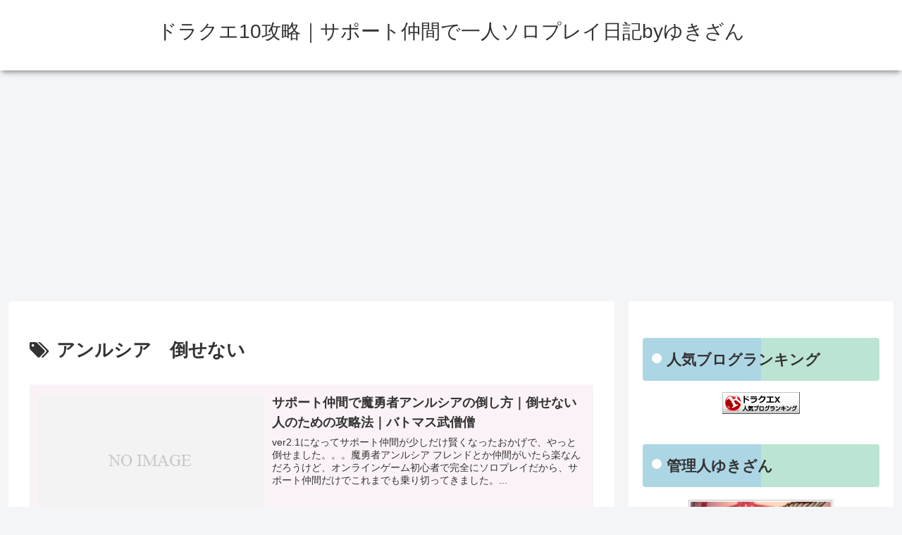

--- FILE ---
content_type: text/html; charset=utf-8
request_url: https://www.google.com/recaptcha/api2/aframe
body_size: 265
content:
<!DOCTYPE HTML><html><head><meta http-equiv="content-type" content="text/html; charset=UTF-8"></head><body><script nonce="eFNeSlc1yPSgAkUnnr7BqA">/** Anti-fraud and anti-abuse applications only. See google.com/recaptcha */ try{var clients={'sodar':'https://pagead2.googlesyndication.com/pagead/sodar?'};window.addEventListener("message",function(a){try{if(a.source===window.parent){var b=JSON.parse(a.data);var c=clients[b['id']];if(c){var d=document.createElement('img');d.src=c+b['params']+'&rc='+(localStorage.getItem("rc::a")?sessionStorage.getItem("rc::b"):"");window.document.body.appendChild(d);sessionStorage.setItem("rc::e",parseInt(sessionStorage.getItem("rc::e")||0)+1);localStorage.setItem("rc::h",'1768766923307');}}}catch(b){}});window.parent.postMessage("_grecaptcha_ready", "*");}catch(b){}</script></body></html>